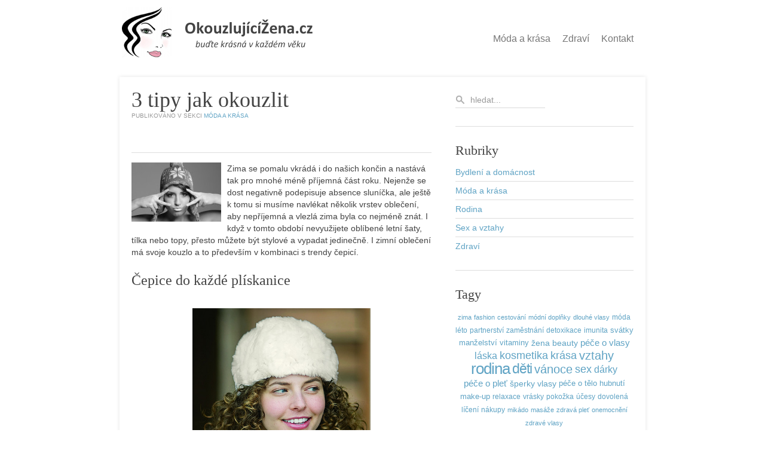

--- FILE ---
content_type: text/html; charset=UTF-8
request_url: https://www.okouzlujicizena.cz/3-tipy-jak-okouzlit
body_size: 8440
content:
<!DOCTYPE HTML>
<html lang="cs" dir="ltr">

<head>
<meta charset="UTF-8" />
<meta http-equiv="X-UA-Compatible" content="IE=edge,chrome=1">
<meta name="viewport" content="width=device-width, initial-scale=1">
<title>3 tipy jak okouzlit | OkouzlujícíŽena.cz</title>
<link rel="shortcut icon" href="/wp-content/themes/okouzlujicizena/favicon.ico" />
<link rel="apple-touch-icon-precomposed" href="/wp-content/themes/okouzlujicizena/apple_touch_icon.png" /> 

	<!-- This site is optimized with the Yoast SEO plugin v14.8 - https://yoast.com/wordpress/plugins/seo/ -->
	<meta name="robots" content="index, follow" />
	<meta name="googlebot" content="index, follow, max-snippet:-1, max-image-preview:large, max-video-preview:-1" />
	<meta name="bingbot" content="index, follow, max-snippet:-1, max-image-preview:large, max-video-preview:-1" />
	<link rel="canonical" href="http://www.okouzlujicizena.cz/3-tipy-jak-okouzlit" />
	<meta property="og:locale" content="cs_CZ" />
	<meta property="og:type" content="article" />
	<meta property="og:title" content="3 tipy jak okouzlit | OkouzlujícíŽena.cz" />
	<meta property="og:description" content="Zima se pomalu vkrádá i do našich končin a nastává tak pro mnohé méně příjemná část roku. Nejenže se dost negativně podepisuje absence sluníčka, ale ještě k tomu si musíme navlékat několik vrstev oblečení, aby nepříjemná a vlezlá zima byla co nejméně znát. I když v tomto období nevyužijete oblíbené letní šaty, tílka nebo topy, [&hellip;]" />
	<meta property="og:url" content="http://www.okouzlujicizena.cz/3-tipy-jak-okouzlit" />
	<meta property="og:site_name" content="OkouzlujiciZena.cz - magazín pro moderní ženu" />
	<meta property="article:published_time" content="2014-01-15T08:20:24+00:00" />
	<meta property="article:modified_time" content="2014-01-15T21:21:40+00:00" />
	<meta property="og:image" content="https://www.okouzlujicizena.cz/wp-content/uploads/dámská-čepice.jpg" />
	<meta property="og:image:width" content="500" />
	<meta property="og:image:height" content="333" />
	<script type="application/ld+json" class="yoast-schema-graph">{"@context":"https://schema.org","@graph":[{"@type":"WebSite","@id":"https://www.okouzlujicizena.cz/#website","url":"https://www.okouzlujicizena.cz/","name":"OkouzlujiciZena.cz - magaz\u00edn pro modern\u00ed \u017eenu","description":"","potentialAction":[{"@type":"SearchAction","target":"https://www.okouzlujicizena.cz/?s={search_term_string}","query-input":"required name=search_term_string"}],"inLanguage":"cs"},{"@type":"ImageObject","@id":"http://www.okouzlujicizena.cz/3-tipy-jak-okouzlit#primaryimage","inLanguage":"cs","url":"https://www.okouzlujicizena.cz/wp-content/uploads/d\u00e1msk\u00e1-\u010depice.jpg","width":500,"height":333},{"@type":"WebPage","@id":"http://www.okouzlujicizena.cz/3-tipy-jak-okouzlit#webpage","url":"http://www.okouzlujicizena.cz/3-tipy-jak-okouzlit","name":"3 tipy jak okouzlit | Okouzluj\u00edc\u00ed\u017dena.cz","isPartOf":{"@id":"https://www.okouzlujicizena.cz/#website"},"primaryImageOfPage":{"@id":"http://www.okouzlujicizena.cz/3-tipy-jak-okouzlit#primaryimage"},"datePublished":"2014-01-15T08:20:24+00:00","dateModified":"2014-01-15T21:21:40+00:00","author":{"@id":"https://www.okouzlujicizena.cz/#/schema/person/027674d41d0a375243bf974736a29544"},"inLanguage":"cs","potentialAction":[{"@type":"ReadAction","target":["http://www.okouzlujicizena.cz/3-tipy-jak-okouzlit"]}]},{"@type":"Person","@id":"https://www.okouzlujicizena.cz/#/schema/person/027674d41d0a375243bf974736a29544","name":"Janka Tarab\u010d\u00e1kov\u00e1","image":{"@type":"ImageObject","@id":"https://www.okouzlujicizena.cz/#personlogo","inLanguage":"cs","url":"https://secure.gravatar.com/avatar/1c9b094561eaa2fa1037e7f7d9e6b9b0?s=96&d=mm&r=g","caption":"Janka Tarab\u010d\u00e1kov\u00e1"}}]}</script>
	<!-- / Yoast SEO plugin. -->


<link rel='dns-prefetch' href='//s.w.org' />
<link rel="alternate" type="application/rss+xml" title="OkouzlujiciZena.cz - magazín pro moderní ženu &raquo; RSS komentářů pro 3 tipy jak okouzlit" href="https://www.okouzlujicizena.cz/3-tipy-jak-okouzlit/feed" />
		<script type="text/javascript">
			window._wpemojiSettings = {"baseUrl":"https:\/\/s.w.org\/images\/core\/emoji\/13.0.0\/72x72\/","ext":".png","svgUrl":"https:\/\/s.w.org\/images\/core\/emoji\/13.0.0\/svg\/","svgExt":".svg","source":{"concatemoji":"https:\/\/www.okouzlujicizena.cz\/wp-includes\/js\/wp-emoji-release.min.js?ver=5.5.17"}};
			!function(e,a,t){var n,r,o,i=a.createElement("canvas"),p=i.getContext&&i.getContext("2d");function s(e,t){var a=String.fromCharCode;p.clearRect(0,0,i.width,i.height),p.fillText(a.apply(this,e),0,0);e=i.toDataURL();return p.clearRect(0,0,i.width,i.height),p.fillText(a.apply(this,t),0,0),e===i.toDataURL()}function c(e){var t=a.createElement("script");t.src=e,t.defer=t.type="text/javascript",a.getElementsByTagName("head")[0].appendChild(t)}for(o=Array("flag","emoji"),t.supports={everything:!0,everythingExceptFlag:!0},r=0;r<o.length;r++)t.supports[o[r]]=function(e){if(!p||!p.fillText)return!1;switch(p.textBaseline="top",p.font="600 32px Arial",e){case"flag":return s([127987,65039,8205,9895,65039],[127987,65039,8203,9895,65039])?!1:!s([55356,56826,55356,56819],[55356,56826,8203,55356,56819])&&!s([55356,57332,56128,56423,56128,56418,56128,56421,56128,56430,56128,56423,56128,56447],[55356,57332,8203,56128,56423,8203,56128,56418,8203,56128,56421,8203,56128,56430,8203,56128,56423,8203,56128,56447]);case"emoji":return!s([55357,56424,8205,55356,57212],[55357,56424,8203,55356,57212])}return!1}(o[r]),t.supports.everything=t.supports.everything&&t.supports[o[r]],"flag"!==o[r]&&(t.supports.everythingExceptFlag=t.supports.everythingExceptFlag&&t.supports[o[r]]);t.supports.everythingExceptFlag=t.supports.everythingExceptFlag&&!t.supports.flag,t.DOMReady=!1,t.readyCallback=function(){t.DOMReady=!0},t.supports.everything||(n=function(){t.readyCallback()},a.addEventListener?(a.addEventListener("DOMContentLoaded",n,!1),e.addEventListener("load",n,!1)):(e.attachEvent("onload",n),a.attachEvent("onreadystatechange",function(){"complete"===a.readyState&&t.readyCallback()})),(n=t.source||{}).concatemoji?c(n.concatemoji):n.wpemoji&&n.twemoji&&(c(n.twemoji),c(n.wpemoji)))}(window,document,window._wpemojiSettings);
		</script>
		<style type="text/css">
img.wp-smiley,
img.emoji {
	display: inline !important;
	border: none !important;
	box-shadow: none !important;
	height: 1em !important;
	width: 1em !important;
	margin: 0 .07em !important;
	vertical-align: -0.1em !important;
	background: none !important;
	padding: 0 !important;
}
</style>
	<link rel='stylesheet' id='wp-block-library-css'  href='https://www.okouzlujicizena.cz/wp-includes/css/dist/block-library/style.min.css?ver=5.5.17' type='text/css' media='all' />
<script type='text/javascript' src='https://www.okouzlujicizena.cz/wp-includes/js/jquery/jquery.js?ver=1.12.4-wp' id='jquery-core-js'></script>
<link rel="https://api.w.org/" href="https://www.okouzlujicizena.cz/wp-json/" /><link rel="alternate" type="application/json" href="https://www.okouzlujicizena.cz/wp-json/wp/v2/posts/230" /><link rel="EditURI" type="application/rsd+xml" title="RSD" href="https://www.okouzlujicizena.cz/xmlrpc.php?rsd" />
<link rel="wlwmanifest" type="application/wlwmanifest+xml" href="https://www.okouzlujicizena.cz/wp-includes/wlwmanifest.xml" /> 
<meta name="generator" content="WordPress 5.5.17" />
<link rel='shortlink' href='https://www.okouzlujicizena.cz/?p=230' />
<link rel="alternate" type="application/json+oembed" href="https://www.okouzlujicizena.cz/wp-json/oembed/1.0/embed?url=https%3A%2F%2Fwww.okouzlujicizena.cz%2F3-tipy-jak-okouzlit" />
<link rel="alternate" type="text/xml+oembed" href="https://www.okouzlujicizena.cz/wp-json/oembed/1.0/embed?url=https%3A%2F%2Fwww.okouzlujicizena.cz%2F3-tipy-jak-okouzlit&#038;format=xml" />
<link rel="stylesheet" href="/wp-content/themes/okouzlujicizena/css/base.css" />
<link rel="stylesheet" href="/wp-content/themes/okouzlujicizena/css/layout.css" />
<link rel="stylesheet" href="/wp-content/themes/okouzlujicizena/css/menus.css" />
<style>.wrapper { max-width: 900px; }
#sidebar-b { width: 37%; }
#maininner { width: 63%; }
#menu .dropdown { width: 350px; }
#menu .columns2 { width: 700px; }
#menu .columns3 { width: 1050px; }
#menu .columns4 { width: 1400px; }</style>
<link rel="stylesheet" href="/wp-content/themes/okouzlujicizena/css/modules.css" />
<link rel="stylesheet" href="/wp-content/themes/okouzlujicizena/css/tools.css" />
<link rel="stylesheet" href="/wp-content/themes/okouzlujicizena/css/system.css" />
<link rel="stylesheet" href="/wp-content/themes/okouzlujicizena/css/extensions.css" />
<link rel="stylesheet" href="/wp-content/themes/okouzlujicizena/styles/dove/css/custom.css" />
<link rel="stylesheet" href="/wp-content/themes/okouzlujicizena/css/background/white.css" />
<link rel="stylesheet" href="/wp-content/themes/okouzlujicizena/css/font2/georgia.css" />
<link rel="stylesheet" href="/wp-content/themes/okouzlujicizena/css/font3/arial.css" />
<link rel="stylesheet" href="/wp-content/themes/okouzlujicizena/css/wrapper/shadow.css" />
<link rel="stylesheet" href="/wp-content/themes/okouzlujicizena/styles/dove/css/style.css" />
<link rel="stylesheet" href="/wp-content/themes/okouzlujicizena/css/responsive.css" />
<link rel="stylesheet" href="/wp-content/themes/okouzlujicizena/css/print.css" />
<script src="/wp-content/themes/okouzlujicizena/warp/js/warp.js"></script>
<script src="/wp-content/themes/okouzlujicizena/warp/js/responsive.js"></script>
<script src="/wp-content/themes/okouzlujicizena/warp/js/accordionmenu.js"></script>
<script src="/wp-content/themes/okouzlujicizena/warp/js/dropdownmenu.js"></script>
<script src="/wp-content/themes/okouzlujicizena/js/template.js"></script>
</head>

<body id="page" class="page sidebar-b-right sidebars-1  isblog wp-single wp-post wp-post-230" data-config='{"twitter":0,"plusone":0,"facebook":0}'>
 <div id="fb-root"></div>
      <script>
        // Load the SDK Asynchronously
        (function(d, s, id){
           var js, fjs = d.getElementsByTagName(s)[0];
           if (d.getElementById(id)) {return;}
           js = d.createElement(s); js.id = id;
           js.src = "//connect.facebook.net/cs_CZ/all.js#xfbml=1";
           fjs.parentNode.insertBefore(js, fjs);
         }(document, 'script', 'facebook-jssdk'));
      </script>
	<div id="page-bg">
		<div>

						
			<div class="wrapper grid-block">

				<header id="header" class="grid-block">

						
					<a id="logo" href="https://www.okouzlujicizena.cz"><img src="http://www.okouzlujicizena.cz/wp-content/uploads/logo.png" /></a>
					
										
          					<nav id="menu"><ul class="menu menu-dropdown"><li class="level1 item20"><a href="https://www.okouzlujicizena.cz/kategorie/moda-a-krasa" class="level1"><span>Móda a krása</span></a></li><li class="level1 item21"><a href="https://www.okouzlujicizena.cz/kategorie/zdravi" class="level1"><span>Zdraví</span></a></li><li class="level1 item47"><a href="https://www.okouzlujicizena.cz/kontakt" class="level1"><span>Kontakt</span></a></li></ul></nav>
									
									
				</header>
         					
				
				<div id="block-main" class="grid-block">

										
										<div id="main" class="grid-block">
					
						<div id="maininner" class="grid-box">
						
							
							
														<section id="content" class="grid-block"><div id="system">

					
		<article class="item" data-permalink="https://www.okouzlujicizena.cz/3-tipy-jak-okouzlit">
			<header>		

    
			
				<h1 class="title">
					3 tipy jak okouzlit				</h1>
	
				<p class="meta">
					Publikováno v sekci <a href="https://www.okouzlujicizena.cz/kategorie/moda-a-krasa" rel="category tag">Móda a krása</a>        </p>
        <br />
        <div class="face-head"><div class="fb-like" data-href="http://www.facebook.com/plugins/like.php?https://www.okouzlujicizena.cz/3-tipy-jak-okouzlit&t=3 tipy jak okouzlit" data-send="false" data-layout="button_count" data-width="450" data-show-faces="false"></div></div>
       <div style="clear:both"></div>
        <hr />
			</header>

<div style="float:left; padding-right:10px; padding-bottom:10px;">          	<img width="150" height="99" src="https://www.okouzlujicizena.cz/wp-content/uploads/dámská-čepice-150x99.jpg" class="attachment-thumbnail size-thumbnail wp-post-image" alt="" loading="lazy" srcset="https://www.okouzlujicizena.cz/wp-content/uploads/dámská-čepice-150x99.jpg 150w, https://www.okouzlujicizena.cz/wp-content/uploads/dámská-čepice-450x299.jpg 450w, https://www.okouzlujicizena.cz/wp-content/uploads/dámská-čepice.jpg 500w" sizes="(max-width: 150px) 100vw, 150px" /></div>
			<div class="content clearfix"><p>Zima se pomalu vkrádá i do našich končin a nastává tak pro mnohé méně příjemná část roku. Nejenže se dost negativně podepisuje absence sluníčka, ale ještě k tomu si musíme navlékat několik vrstev oblečení, aby nepříjemná a vlezlá zima byla co nejméně znát. I když v tomto období nevyužijete oblíbené letní šaty, tílka nebo topy, přesto můžete být stylové a vypadat jedinečně. I zimní oblečení má svoje kouzlo a to především v kombinaci s trendy čepicí.<span id="more-230"></span></p>
<h2>Čepice do každé plískanice</h2>
<p style="text-align: center"> <a href="http://www.okouzlujicizena.cz/wp-content/uploads/čepice1.jpg"><img loading="lazy" class=" wp-image-231 aligncenter" alt="čepice1" src="http://www.okouzlujicizena.cz/wp-content/uploads/čepice1.jpg" width="298" height="448" srcset="https://www.okouzlujicizena.cz/wp-content/uploads/čepice1.jpg 425w, https://www.okouzlujicizena.cz/wp-content/uploads/čepice1-150x225.jpg 150w" sizes="(max-width: 298px) 100vw, 298px" /></a></p>
<p>První a velice oblíbený model zimních pokrývek hlavy je pletená čepice, která zakryje hlavu, ale i uši. Čepice zakončená rozmanitými uzlíky, bambulkami nebo střapci vypadá rozhodně skvěle v kombinaci s volnočasovým outfitem, stejně jako při vycházce na horách. Jedna z nejčastějších čepic, které můžete vidět na ženách, mužích i dětech, je k dostání v rozmanitých barvách a pestrých vzorech. Okouzlit tak můžete originálními motivy i veselostí, která v šedé zimě často chybí.</p>
<p><a title="Pokud umíte nosit zimní čepici" href="http://www.kama.cz/zimni-cepice/"><b>Pokud umíte nosit zimní čepici</b></a>, můžete své okolí zaujmout mladistvými a stylovými čepicemi s kšiltem nebo roztomilými čepicemi s norskými vzory. Pletené čepice s kšiltem sice na první pohled vypadají, že patří do městské módy a k mladým lidem, ale opak je pravdou. Jakmile si ji nasadíte, pochopíte, v čem tkví její kouzlo. Univerzálnost, hezký design a nedbalou eleganci oceníte nejen u volnočasové módy, ale i formálnějšího oblečení. Naopak čepice s norskými vzory z vás udělají sympatické milovníky sjezdovek a dalších zimních outdoorových sportů.</p>
<p>Třetí možností jak okouzlit a upoutat pozornost pokrývkou hlavy, jsou barety. Ty patří především k elegantním doplňkům a ladí zejména k dámám. Chodíte do práce v kabátu a slušných kalhotách a stále hledáte pokrývku hlavy, která nebude v kombinaci s formálním oblečením působit jako pěst na oko? Pak jsou tou pravou volbou barety! Zahřejí hlavu i uši a přitom ještě například dají vyniknout dlouhým vlasům a rysům obličeje.</p>
<p style="text-align: center"> <a href="http://www.okouzlujicizena.cz/wp-content/uploads/baret.jpg"><img loading="lazy" class=" wp-image-232 aligncenter" alt="baret" src="http://www.okouzlujicizena.cz/wp-content/uploads/baret.jpg" width="266" height="400" srcset="https://www.okouzlujicizena.cz/wp-content/uploads/baret.jpg 333w, https://www.okouzlujicizena.cz/wp-content/uploads/baret-150x225.jpg 150w" sizes="(max-width: 266px) 100vw, 266px" /></a></p>
<p><a title="V zimě je důležité dostatečné pokrytí hlavy" href="http://cs.wikipedia.org/wiki/Zima"><b>V zimě je důležité dostatečné pokrytí hlavy </b></a>a to především kvůli pocitu tepla. Při výběru čepice nezapomínejte i na toto kritérium. Vyhnout se pocitu zimy a zmrzlým uším můžete vždy stylově. Okouzlete originální a zajímavou zimní čepicí, která vás bude hřát celou zimu.</p>
<p>Autor úvodního obrázku:  dietzy2320</p>
<p>Autor obrázku v textu:  Overland Sheepskin Company</p>
<p>Autor obrázku v textu:  Luna Chelesta</p>
</div>

						<br />
          <div class="fb-like" data-href="http://www.facebook.com/plugins/like.php?https://www.okouzlujicizena.cz/3-tipy-jak-okouzlit&t=3 tipy jak okouzlit" data-send="false" data-layout="button_count" data-width="450" data-show-faces="false"></div> 
<div class="send"><a class="send_odkaz" href="mailto:?subject=3 tipy jak okouzlit&amp;body=https://www.okouzlujicizena.cz/3-tipy-jak-okouzlit" title="Poslat článek příteli!">Odeslat článek emailem</a></div>
<br />
<hr />
<div class="fb_share">
<span>Líbil se vám tento článek?</span>
<br />
<a class="fb_share_odkaz" title="Sdílet článek na Facebook" onclick="window.open('https://www.facebook.com/sharer.php?u=https%3A%2F%2Fwww.okouzlujicizena.cz%2F3-tipy-jak-okouzlit&t=','_blank','width=520,height=300,menubar=no,top=200,left=200'); return false" href="/"> </a>
</div>
<hr />
<p class="tags"><strong>Štítky:</strong> <span class="icon tags"></span><a href="https://www.okouzlujicizena.cz/tagy/bambulky" rel="tag">bambulky</a>, <a href="https://www.okouzlujicizena.cz/tagy/baret" rel="tag">baret</a>, <a href="https://www.okouzlujicizena.cz/tagy/cepice" rel="tag">čepice</a>, <a href="https://www.okouzlujicizena.cz/tagy/pokryvka-hlavy" rel="tag">pokrývka hlavy</a></p>    <div class="postmeta">
			<div class="clanek">Článek <strong>3 tipy jak okouzlit</strong>  byl publikován 15.1.2014 v rubrice <a href="https://www.okouzlujicizena.cz/kategorie/moda-a-krasa" rel="category tag">Móda a krása</a>.</div>
      <div class="relatedposts">  
    <h3>Mohlo by Vás zajímat</h3> 
      
    </div>
    </div>

						
			
	<section id="comments">

		
		
		<div id="respond">
		
			<h3>Vložit komentář</h3>
		
						
				<form class="short style" action="https://www.okouzlujicizena.cz/wp-comments-post.php" method="post">
			
											
												
						<div class="author required">
							<input type="text" name="author" placeholder="Jméno *" value="" size="22" aria-required='true' />
						</div>
						
						<div class="email required">
							<input type="text" name="email" placeholder="E-mail *" value="" size="22" aria-required='true' />
						</div>
						
						<div class="url">
							<input type="text" name="url" placeholder="www (není vyžadováno)" value="" size="22" />
						</div>
		
										
					<div class="content">
						<textarea name="comment" id="comment" cols="58" rows="10" tabindex="4"></textarea>
					</div>
					
					<div class="actions">
						<input name="submit" type="submit" id="submit" tabindex="5" value="Odeslat komentář" />
						<input type='hidden' name='comment_post_ID' value='230' id='comment_post_ID' />
<input type='hidden' name='comment_parent' id='comment_parent' value='0' />
					</div>
					<p style="display: none;"><input type="hidden" id="akismet_comment_nonce" name="akismet_comment_nonce" value="f76403c8b7" /></p><p style="display: none;"><input type="hidden" id="ak_js" name="ak_js" value="59"/></p>
				</form>

						
		</div>

	</section>
	
	
	<script type="text/javascript">
			
		jQuery(function($) {
			
			var respond = $("#respond");
			
			$("p.reply > a").bind("click", function(){
				
				var id = $(this).attr('rel');
				
				respond.find(".comment-cancelReply:first").remove();
				
				var cancel = $('<a>Zrušit</a>').addClass('comment-cancelReply').attr('href', "#respond").bind("click", function(){
					respond.find(".comment-cancelReply:first").remove();
					respond.appendTo($('#comments')).find("[name=comment_parent]").val(0);
					return false;
				}).appendTo(respond.find(".actions:first"));
				
				respond.find("[name=comment_parent]").val(id);
				respond.appendTo($("#comment-"+id));
				
				return false;
				
			})
			
			$('form.short input[placeholder]').placeholder();
		});
			
	</script>
	


		</article>

			
</div></section>
							
							
						</div>
						<!-- maininner end -->
						
												
												<aside id="sidebar-b" class="grid-box"><div class="grid-box width100 grid-v"><div class="module mod-line mod-transparent widget_search deepest">

		<h3 class="module-title"></h3>	<form id="search-2" class="searchbox" action="https://www.okouzlujicizena.cz/" method="get" role="search">
	<input type="text" value="" name="s" placeholder="hledat..." />
	<button type="reset" value="Reset"></button>
</form>

<script src="/wp-content/themes/okouzlujicizena/warp/js/search.js"></script>
<script>
jQuery(function($) {
	$('#search-2 input[name=s]').search({'url': 'https://www.okouzlujicizena.cz/wp-admin/admin-ajax.php?action=warp_search', 'param': 's', 'msgResultsHeader': 'Výsledky hledání', 'msgMoreResults': 'More Results', 'msgNoResults': 'No results found'}).placeholder();
});
</script>		
</div></div><div class="grid-box width100 grid-v"><div class="module mod-line mod-transparent widget_categories deepest">

		<h3 class="module-title">Rubriky</h3>	<ul class="line line-icon">
					<li class="cat-item cat-item-11"><a href="https://www.okouzlujicizena.cz/kategorie/bydleni-a-domacnost">Bydlení a domácnost</a>
</li>
	<li class="cat-item cat-item-2"><a href="https://www.okouzlujicizena.cz/kategorie/moda-a-krasa">Móda a krása</a>
</li>
	<li class="cat-item cat-item-10"><a href="https://www.okouzlujicizena.cz/kategorie/rodina">Rodina</a>
</li>
	<li class="cat-item cat-item-9"><a href="https://www.okouzlujicizena.cz/kategorie/sex-a-vztahy">Sex a vztahy</a>
</li>
	<li class="cat-item cat-item-1"><a href="https://www.okouzlujicizena.cz/kategorie/zdravi">Zdraví</a>
</li>
			</ul>		
</div></div><div class="grid-box width100 grid-v"><div class="module mod-line mod-transparent widget_tag_cloud deepest">

		<h3 class="module-title">Tagy</h3>	<ul class="blank tagcloud"><li class="weight1"><a href="https://www.okouzlujicizena.cz/tagy/zima">zima</a></li> <li class="weight1"><a href="https://www.okouzlujicizena.cz/tagy/fashion">fashion</a></li> <li class="weight1"><a href="https://www.okouzlujicizena.cz/tagy/cestovani">cestování</a></li> <li class="weight1"><a href="https://www.okouzlujicizena.cz/tagy/modni-doplnky">módní doplňky</a></li> <li class="weight1"><a href="https://www.okouzlujicizena.cz/tagy/dlouhe-vlasy">dlouhé vlasy</a></li> <li class="weight2"><a href="https://www.okouzlujicizena.cz/tagy/moda">móda</a></li> <li class="weight2"><a href="https://www.okouzlujicizena.cz/tagy/leto">léto</a></li> <li class="weight2"><a href="https://www.okouzlujicizena.cz/tagy/partnerstvi">partnerství</a></li> <li class="weight2"><a href="https://www.okouzlujicizena.cz/tagy/zamestnani">zaměstnání</a></li> <li class="weight2"><a href="https://www.okouzlujicizena.cz/tagy/detoxikace">detoxikace</a></li> <li class="weight2"><a href="https://www.okouzlujicizena.cz/tagy/imunita">imunita</a></li> <li class="weight3"><a href="https://www.okouzlujicizena.cz/tagy/svatky">svátky</a></li> <li class="weight3"><a href="https://www.okouzlujicizena.cz/tagy/manzelstvi">manželství</a></li> <li class="weight3"><a href="https://www.okouzlujicizena.cz/tagy/vitaminy">vitaminy</a></li> <li class="weight4"><a href="https://www.okouzlujicizena.cz/tagy/zena">žena</a></li> <li class="weight4"><a href="https://www.okouzlujicizena.cz/tagy/beauty">beauty</a></li> <li class="weight5"><a href="https://www.okouzlujicizena.cz/tagy/pece-o-vlasy">péče o vlasy</a></li> <li class="weight6"><a href="https://www.okouzlujicizena.cz/tagy/laska">láska</a></li> <li class="weight7"><a href="https://www.okouzlujicizena.cz/tagy/kosmetika">kosmetika</a></li> <li class="weight7"><a href="https://www.okouzlujicizena.cz/tagy/krasa">krása</a></li> <li class="weight8"><a href="https://www.okouzlujicizena.cz/tagy/vztahy">vztahy</a></li> <li class="weight10"><a href="https://www.okouzlujicizena.cz/tagy/rodina-2">rodina</a></li> <li class="weight9"><a href="https://www.okouzlujicizena.cz/tagy/deti">děti</a></li> <li class="weight8"><a href="https://www.okouzlujicizena.cz/tagy/vanoce">vánoce</a></li> <li class="weight7"><a href="https://www.okouzlujicizena.cz/tagy/sex">sex</a></li> <li class="weight6"><a href="https://www.okouzlujicizena.cz/tagy/darky">dárky</a></li> <li class="weight5"><a href="https://www.okouzlujicizena.cz/tagy/pece-o-plet">péče o pleť</a></li> <li class="weight4"><a href="https://www.okouzlujicizena.cz/tagy/sperky">šperky</a></li> <li class="weight4"><a href="https://www.okouzlujicizena.cz/tagy/vlasy">vlasy</a></li> <li class="weight3"><a href="https://www.okouzlujicizena.cz/tagy/pece-o-telo">péče o tělo</a></li> <li class="weight3"><a href="https://www.okouzlujicizena.cz/tagy/hubnuti">hubnutí</a></li> <li class="weight3"><a href="https://www.okouzlujicizena.cz/tagy/make-up">make-up</a></li> <li class="weight2"><a href="https://www.okouzlujicizena.cz/tagy/relaxace">relaxace</a></li> <li class="weight2"><a href="https://www.okouzlujicizena.cz/tagy/vrasky">vrásky</a></li> <li class="weight2"><a href="https://www.okouzlujicizena.cz/tagy/pokozka">pokožka</a></li> <li class="weight2"><a href="https://www.okouzlujicizena.cz/tagy/ucesy">účesy</a></li> <li class="weight2"><a href="https://www.okouzlujicizena.cz/tagy/dovolena">dovolená</a></li> <li class="weight2"><a href="https://www.okouzlujicizena.cz/tagy/liceni">líčení</a></li> <li class="weight2"><a href="https://www.okouzlujicizena.cz/tagy/nakupy">nákupy</a></li> <li class="weight1"><a href="https://www.okouzlujicizena.cz/tagy/mikado">mikádo</a></li> <li class="weight1"><a href="https://www.okouzlujicizena.cz/tagy/masaze">masáže</a></li> <li class="weight1"><a href="https://www.okouzlujicizena.cz/tagy/zdrava-plet">zdravá pleť</a></li> <li class="weight1"><a href="https://www.okouzlujicizena.cz/tagy/onemocneni">onemocnění</a></li> <li class="weight1"><a href="https://www.okouzlujicizena.cz/tagy/zdrave-vlasy">zdravé vlasy</a></li> </ul>		
</div></div><div class="grid-box width100 grid-v"><div class="module mod-line mod-transparent widget_recent_entries deepest">

		<h3 class="module-title">Nejnovější příspěvky</h3>	<ul class="line">
											<li>
					<a href="https://www.okouzlujicizena.cz/ze-nemate-radi-bdsm-mozna-vas-prekvapi-co-vse-do-teto-kategorie-patri">Že nemáte rádi BDSM? Možná vás překvapí, co vše do této kategorie patří</a>
									</li>
											<li>
					<a href="https://www.okouzlujicizena.cz/vite-kde-koupit-kvalitni-a-levne-tonery-do-vasi-tiskarny-nechte-si-poradit">Víte, kde koupit kvalitní a levné tonery do vaší tiskárny? Nechte si poradit</a>
									</li>
											<li>
					<a href="https://www.okouzlujicizena.cz/hledate-vyjimecny-darek-pro-zenu-zvolte-diamantovy-sperk">Hledáte výjimečný dárek pro ženu? Zvolte diamantový šperk</a>
									</li>
											<li>
					<a href="https://www.okouzlujicizena.cz/apartmany-liptov-v-tatrach-vase-uzasna-lyzovacka-a-nezamenitelne-bydleni">Apartmány Liptov v Tatrách – vaše úžasná lyžovačka a nezaměnitelné bydlení</a>
									</li>
											<li>
					<a href="https://www.okouzlujicizena.cz/uz-mate-na-letosni-podzim-nove-a-kvalitni-damske-polobotky-vime-ktere-se-nosi">Už máte na letošní podzim nové a kvalitní dámské polobotky? Víme, které se nosí</a>
									</li>
					</ul>		
</div></div></aside>
						
					</div>
										<!-- main end -->

										
				</div>

								
								<footer id="footer" class="grid-block">

										<a id="totop-scroller" href="#page"></a>
					
					
				</footer>
				
			</div>
			
			<script type='text/javascript' src='https://www.okouzlujicizena.cz/wp-includes/js/wp-embed.min.js?ver=5.5.17' id='wp-embed-js'></script>
<script async="async" type='text/javascript' src='https://www.okouzlujicizena.cz/wp-content/plugins/akismet/_inc/form.js?ver=4.1.6' id='akismet-form-js'></script>

		</div>
	</div>
<!-- Global site tag (gtag.js) - Google Analytics -->
<script async src="https://www.googletagmanager.com/gtag/js?id=UA-8109703-20"></script>
<script>
  window.dataLayer = window.dataLayer || [];
  function gtag(){dataLayer.push(arguments);}
  gtag('js', new Date());

  gtag('config', 'UA-8109703-20');
</script>
</body>
</html>


--- FILE ---
content_type: text/css
request_url: https://www.okouzlujicizena.cz/wp-content/themes/okouzlujicizena/css/base.css
body_size: 283
content:
/* Copyright (C) YOOtheme GmbH, YOOtheme Proprietary Use License (http://www.yootheme.com/license) */

@import url(../warp/css/base.css);


/* New style-related Base Values
----------------------------------------------------------------------------------------------------*/

body {
	font: normal 14px/20px Arial, Helvetica, sans-serif;
	color: #434343;
}

a:hover { color: #434343; }

em, code { color: #999; }
.outer .mod-transparent em,
.outer .mod-transparent code { color: #434343; }
.outer .mod-transparent em.box { color: #fff; }

ins, mark { background-color: #ffa; }
mark { color: #434343; }	

hr { border-top-color: #ddd; }

pre {
	border: 1px solid #ddd;
	background: #fafafa;
}

::-moz-selection { color: #fff; }
::selection { color: #fff; }

small {
	display: inline-block;
	line-height: 12px;
}


/* Useful Snippets
----------------------------------------------------------------------------------------------------*/


--- FILE ---
content_type: text/css
request_url: https://www.okouzlujicizena.cz/wp-content/themes/okouzlujicizena/css/layout.css
body_size: 551
content:
/* Copyright (C) YOOtheme GmbH, YOOtheme Proprietary Use License (http://www.yootheme.com/license) */

@import url(../warp/css/layout.css);


/* Spacing
----------------------------------------------------------------------------------------------------*/

.module,
#header,
#breadcrumbs,
#content,
#footer { margin: 10px; }

#header { margin-top: 0; }

#footer .module { margin: 0; }


/* Layout
----------------------------------------------------------------------------------------------------*/

#menu {
	position: relative;
	margin-top: 50px;
	float: right; 
}

#search { margin-top: 30px; }

#block-main { 
	margin: 20px 10px;
	padding: 10px;
	background: #fff; 
}

#top-a,
#bottom-a { margin-top: 20px; }
#top-b { margin-bottom: 20px; }


/* Section Border Style */
.top-b-line #top-b,
.bottom-a-line #bottom-a { position: relative; }

.top-b-line  #top-b:before,
.bottom-a-line #bottom-a:before { 
	content: "";
	position: absolute;
	display: block;
	left: 10px;
	right: 10px;
	border-bottom: solid 1px #ddd;
}

.top-b-line  #top-b:before { bottom: -10px; }
.bottom-a-line #bottom-a:before { top: -10px; }

/* Main/Sidebar Spacing */
#maininner {
	-moz-box-sizing: border-box;
	-webkit-box-sizing: border-box;
	box-sizing: border-box;
}

.sidebar-a-left #maininner,
.sidebar-b-left #maininner { padding-left: 20px; }

.sidebar-a-right #maininner,
.sidebar-b-right #maininner { padding-right: 20px; }

/* Footer */
#footer {
	margin-top: 30px;
	line-height: 18px;
	font-size: 12px;
	color: #999;
}

#footer a { color: #777; }

#totop-scroller {
	display: block;
	position: absolute;
	top: 0;
	right: 0;
	z-index: 1;
	width: 25px;
	height: 25px;
	background-position: 0 0;
	background-repeat: no-repeat;
	text-decoration: none;
}

#totop-scroller:hover { background-position: 0 -150px; }

--- FILE ---
content_type: text/css
request_url: https://www.okouzlujicizena.cz/wp-content/themes/okouzlujicizena/css/modules.css
body_size: 1018
content:
/* Copyright (C) YOOtheme GmbH, YOOtheme Proprietary Use License (http://www.yootheme.com/license) */

@import url(../warp/css/modules.css);

.module .module-title { 
	font-size: 22px;
	line-height: 22px;
}

#bottom-b .mod-headerline .module-title { 
	line-height: 18px;
	font-size: 18px;
}

/* Module Badges
----------------------------------------------------------------------------------------------------*/

.module .badge {
	right: 20px;
	width: 34px;
	height: 34px;
	background-position: 0 0;
	background-repeat: no-repeat;
}

.module .badge-hot { background-position: 0 0; }
.module .badge-top { background-position: 0 -40px; }
.module .badge-free { background-position: 0 -80px; }
.module .badge-new { background-position: 0 -120px; }

.module .badge + .module-title { padding-right: 40px; }


/* Module Icons
----------------------------------------------------------------------------------------------------*/

.module .module-title .icon-download { background-position: 0 0; }
.module .module-title .icon-twitter { background-position: 0 -35px; }
.module .module-title .icon-mail { background-position: 0 -70px; }
.module .module-title .icon-login { background-position: 0 -140px; }
.module .module-title .icon-cart { background-position: 0 -175px; }


/* Module Type: Box
----------------------------------------------------------------------------------------------------*/

.mod-box ul.line > li { border-color: #bbb; }

.mod-box ul.zebra > li,
.mod-box table.zebra tbody td { border-bottom: 1px solid #bbb; }
.mod-box ul.zebra > li:first-child,
.mod-box table.zebra tbody tr:first-child td { border-top: 1px solid #bbb; }

/* Top A & Bottom B */
.outer .mod-box-default { background: #fff; }

/* Color: Black */
.mod-box-black {
	background: #434343;
	color: #fff;
}
.mod-box-black a:hover { color: #fff; }

.mod-box-black .button-default:hover,
.mod-box-black .button-primary:hover { background: #fff; }

.mod-box-black ul.line > li { border-color: #fff; }

.mod-box-black ul.zebra > li,
.mod-box-black table.zebra tbody td,
.mod-box-black ul.zebra > li:first-child,
.mod-box-black table.zebra tbody tr:first-child td { border: none; }

.mod-box-black ul.zebra > li.odd,
.mod-box-black table.zebra tbody tr.odd { background: #666; }
.mod-box-black ul.zebra > li:nth-of-type(odd),
.mod-box-black table.zebra tbody tr:nth-of-type(odd) { background: #666; }

.mod-box-black form.style button:hover, 
.mod-box-black form.style input[type="button"]:hover { background: #fff; }

/* Color: Color */
.mod-box-color { color: #fff; }
.mod-box-color a:hover { color: #fff; }

.module.mod-box-color .badge  { background-image: url(../images/module_badges_black.png); }

.mod-box-color .button-default { background: #434343; }
.mod-box-color .button-primary:hover { background: #fff; }

.mod-box-color em,
.mod-box-color code { color: #ddd; }

.mod-box-color ul.check > li { background-image: url(../images/tools/list_check_white.png); }

.mod-box-color ul.zebra > li,
.mod-box-color table.zebra tbody td,
.mod-box-color ul.zebra > li:first-child,
.mod-box-color table.zebra tbody tr:first-child td { border: none; }

.mod-box-color form.style button, 
.mod-box-color form.style input[type="button"] { background: #434343; }


/* Module Type: Line
----------------------------------------------------------------------------------------------------*/

.mod-line:before {
	content: "";
	display: block;
	position: absolute;
}

.grid-h .mod-line:before {
	top: 0;
	bottom: 0;
	left: -10px;
	border-width: 0 0 0 1px;
	border-style: solid;
	border-color: #ddd;
}

.grid-v .mod-line:before {
	top: -10px;
	left: 0;
	right: 0;
	border-width: 1px 0 0 0;
	border-style: solid;
	border-color: #ddd;
}

.grid-h:first-child .mod-line:before,
.grid-v:first-child .mod-line:before { border-width: 0; }

.grid-v .mod-line { padding: 20px 0; }
.grid-v:first-child .mod-line { padding-top: 0; }

.grid-v .mod-line .badge { top: 20px; }
.grid-v:first-child .mod-line .badge { top: 0; }


/* Module Type: Headerline
----------------------------------------------------------------------------------------------------*/

.mod-headerline .module-title {
	padding-bottom: 15px;
	border-bottom: 1px solid #ddd;
	border-bottom: 1px solid rgba(0,0,0,0.15);
}

#bottom-b .mod-headerline { font-size: 12px; }

.mod-line .badge,
.mod-headerline .badge { right: 0; }


/* Line + Headerline Module style for Top A + Bottom B
----------------------------------------------------------------------------------------------------*/

.outer .mod-transparent { color: #999; }
.outer .mod-transparent a { color: #777; }

.outer .mod-transparent a.button-default,
.outer .mod-transparent a.button-default:hover,
.outer .mod-transparent a.button-primary,
.outer .mod-transparent a.button-primary:hover,
.menu-dropdown .module,
.menu-dropdown .module a:hover { color: #fff; }

--- FILE ---
content_type: text/css
request_url: https://www.okouzlujicizena.cz/wp-content/themes/okouzlujicizena/css/background/white.css
body_size: 2
content:
/* Copyright (C) YOOtheme GmbH, YOOtheme Proprietary Use License (http://www.yootheme.com/license) */

/*Background White*/

#page {	background: #fff; }

--- FILE ---
content_type: text/css
request_url: https://www.okouzlujicizena.cz/wp-content/themes/okouzlujicizena/css/font2/georgia.css
body_size: 64
content:
/* Copyright (C) YOOtheme GmbH, YOOtheme Proprietary Use License (http://www.yootheme.com/license) */

h1,
h2,
h3,
h4,
h5,
h6,
blockquote.color { font-family: Georgia, "Times New Roman", Times, serif; }

#system .item > header time { font-family: Georgia, "Times New Roman", Times, serif; }

--- FILE ---
content_type: text/css
request_url: https://www.okouzlujicizena.cz/wp-content/themes/okouzlujicizena/styles/dove/css/style.css
body_size: 1246
content:
/* Copyright (C) YOOtheme GmbH, YOOtheme Proprietary Use License (http://www.yootheme.com/license) */

/*
 * Style Style Sheet - Defines the main look like colors and backgrounds
 * Not all style related CSS is included, only colors and backgrounds which may change for different theme styles
 */


/* Base
----------------------------------------------------------------------------------------------------*/

a { color: #5fa3c4; }

::-moz-selection { background: #68B1D5; }
::selection { background: #68B1D5; }


/* Layout
----------------------------------------------------------------------------------------------------*/

.outer .mod-transparent a:hover,
#footer a:hover { color: #5fa3c4; }

#totop-scroller { background-image: url(../images/totop_scroller.png); }


/* Menus
----------------------------------------------------------------------------------------------------*/

#menu .fancy,
.menu-dropdown .dropdown-bg > div { background: #68B1D5; }

.menu-dropdown li.level1.parent:hover,
.menu-dropdown li.remain.parent { background: url(../images/menu_dropdown_arrow.png) 50% 100% no-repeat; }

.menu-dropdown li.level2 { border-top: solid 1px #A4D0E6; }

.menu-dropdown ul.level2 a:hover,
.menu-dropdown ul.level2 a:hover span,
.menu-dropdown ul.level2 a.current,
.menu-dropdown .level2 .level2 span.subtitle { color: #3D677F; }

.menu-dropdown ul.level3 a { background-image: url(../images/menu_dropdown_level3.png); }

.menu-sidebar a:hover,
.menu-sidebar li > span:hover,
.menu-sidebar a.current,
.menu-sidebar li.parent.active .level1 { color: #5fa3c4; }

.menu-sidebar li.parent .level1 > span { background-image: url(../images/menu_sidebar_parent.png); }

.menu-sidebar .level2 a > span { background-image: url(../images/menu_sidebar_level2.png); }

.mod-box-black .menu-sidebar a:hover,
.mod-box-black .menu-sidebar li > span:hover,
.mod-box-black .menu-sidebar a.current,
.mod-box-black .menu-sidebar li.parent.active .level1 > span { color: #5fa3c4; }

.mod-box-black .menu-sidebar li.parent .level1 > span { background-image: url(../images/menu_sidebar_parent_black.png); }
.mod-box-black .menu-sidebar .level2 a > span { background-image: url(../images/menu_sidebar_level2_black.png); }

.mod-box-color .menu-sidebar a:hover,
.mod-box-color .menu-sidebar li > span:hover,
.mod-box-color .menu-sidebar a.current,
.mod-box-color .menu-sidebar li.parent.active .level1 > span { color: #3D677F; }

.mod-box-color .menu-sidebar li.level1 { border-color: #A4D0E6; }


.mod-box-color .menu-sidebar li.parent .level1 > span { background-image: url(../images/menu_sidebar_parent_color.png); }
.mod-box-color .menu-sidebar .level2 a > span { background-image: url(../images/menu_sidebar_level2_color.png); }


/* Modules
----------------------------------------------------------------------------------------------------*/

.module .badge { background-image: url(../images/module_badges.png); }

.mod-transparent .badge { background-image: url(../images/module_badges_line.png); }

.mod-box-color { background: #fffffff; }

.mod-box-color a,
.menu-dropdown .module a { color: #3D677F; }

.mod-box-color::-moz-selection { background: #3D677F; }
.mod-box-color::selection { background: #3D677F; }


/* Tools
----------------------------------------------------------------------------------------------------*/

.button-default:hover,
.button-primary,
form.style button:hover, 
form.style input[type="button"]:hover { background: #68B1D5; }

.mod-box-black .button-default,
.mod-box-color .button-default:hover,
.mod-box-color .button-primary,
.mod-box-black form.style button, 
.mod-box-black form.style input[type="button"],
.mod-box-color form.style button:hover, 
.mod-box-color form.style input[type="button"]:hover { background: #3D677F; }

.mod-box-black .button-default,
.mod-box-black .button-default:hover,
.mod-box-color .button-default,
.mod-box-color .button-default:hover,
.mod-box-color .button-primary,
.mod-box-color .button-primary:hover,
.mod-box-black form.style button, 
.mod-box-black form.style input[type="button"],
.mod-box-black form.style button:hover, 
.mod-box-black form.style input[type="button"]:hover,
.mod-box-color form.style button, 
.mod-box-color form.style input[type="button"],
.mod-box-color form.style button:hover, 
.mod-box-color form.style input[type="button"]:hover { color: #68B1D5; } 

.mod-box-black .button-primary,
.mod-box-black .button-primary:hover { color: #3D677F; }

.mod-box-color ul.line > li { border-color: #A4D0E6; }

ul.check > li { background-image: url(../images/tools/list_check.png); }

.mod-box-color ul.zebra > li.odd,
.mod-box-color table.zebra tbody tr.odd { background: #A4D0E6; }
.mod-box-color ul.zebra > li:nth-of-type(odd),
.mod-box-color table.zebra tbody tr:nth-of-type(odd) { background: #A4D0E6; }

em.box,
.mod-box-black em.box { background: #5fa3c4; }
.mod-box-color em.box { color: #3D677F; }

blockquote.color {
	background-image: url(../images/blockquote.png);
	color: #5fa3c4;
}


/* System
----------------------------------------------------------------------------------------------------*/

#system .item > .links a { background-image: url(../images/tools/system_item_links.png); }

#system .pagination a.previous, 
#system .pagination a.next { background-image: url(../images/pagination.png); }

.searchbox .results:before { background: url(../images/menu_dropdown_arrow.png); }

.searchbox .results { background: #68B1D5; }

.searchbox .results li.results-header { border-bottom-color: #A4D0E6; }
.searchbox .results li.more-results { 
	border-top-color: #A4D0E6;
	color: #3D677F;
}
.searchbox .results li.result { border-top-color: #A4D0E6; }

.searchbox .results li.result h3,
.searchbox .results li.result.selected { color: #3D677F; }


/* Extensions
----------------------------------------------------------------------------------------------------*/

.wk-slideshow-tasty .caption,
.spotlight .overlay,
.spotlight[data-spotlight*="fade"] .overlay > div { 
	background: #68B1D5;
	background: rgba(104,177,213,0.85); 
}


/* Widgetkit Slideshow
----------------------------------------------------------------------------------------------------*/

.wk-slideshow-tasty .nav span { background-image: url(../images/widgetkit/nav.png); }

.wk-slideshow-tasty > div:hover .next,
.wk-slideshow-tasty > div:hover .prev { background-image: url(../images/widgetkit/buttons.png); }


/* Widgetkit Gallery
----------------------------------------------------------------------------------------------------*/

.wk-slideshow-inside-tasty .nav li:hover:before {
	background-color: #68B1D5;
	background-color: rgba(104,177,213,0.85);
}

.wk-slideshow-inside-tasty > div:hover .next,
.wk-slideshow-inside-tasty > div:hover .prev { background-image: url(../images/widgetkit/buttons.png); }

--- FILE ---
content_type: text/css
request_url: https://www.okouzlujicizena.cz/wp-content/themes/okouzlujicizena/warp/css/base.css
body_size: 2247
content:
/* Copyright (C) YOOtheme GmbH, http://www.gnu.org/licenses/gpl.html GNU/GPL */

/*
 * Base Style Sheet - Reduces inconsistencies across all browsers
 * Stripped down and improved collection of best practises
 * To avoid redundant code it sets new default values instead of baseline defaults and re-resetting them later
 * Thanks to HTML5 Boilerplate, Yahoo! User Interface (YUI) Library, Normalize.css
 */


/* Useful Snippets
----------------------------------------------------------------------------------------------------*/

/* Force vertical scrollbar, force body height to fit at least the browser window, prevent iOS text size adjust on device orientation change */
html {
	overflow-y: scroll;
	min-height: 100%;
	-webkit-text-size-adjust: 100%;
}

/* Vlastni */
.tags {  font-size:13px; }
.face-head{  float: left; }
.send {  font-family:'lucida grande',tahoma,verdana,arial,sans-serif;  font-size:11px; padding-left: 550px;}
.send_odkaz{  background-image: url("http://www.okouzlujicizena.cz/wp-content/uploads/email_button.png");  display: block;  float: right;  margin-right: 210px;  width: 200px;  height: 22px;  text-align: center;  color: #656565;  font-weight: bold; }
.fb_iframe_widget {  float: left; }
.fb_share {  margin-bottom: 30px;  padding: 0 0 40px; }
.fb_share_odkaz{  background-image: url("http://www.okouzlujicizena.cz/wp-content/uploads/fb_share.png");  background-position: left center;  display: block;  float: left;  height: 42px;  margin: 10px 10px 0 0;  width: 280px; }
.fb_share_odkaz:hover {  background-position: right center; }
.fb_share span {  float: left;  font-family: 'DroidSans-Bold',Arial,sans-serif;  font-size: 15px; font-weight:bold; }
.postmeta p {  background: none repeat scroll 0 0;  color: #000000;  font-size: 1em;  line-height: 20px;  margin: 0 0 1em;  overflow: hidden;  padding-top: 10px; 	}
.clanek {  background: none repeat scroll 0 0 #F5F5F5;  color: #000000;  font-size: 1em;  line-height: 20px;  margin: 0 0 1em;  overflow: hidden;  padding: 15px; 	} 
.postmeta a { 	color: #7E9A9B; 	} .postmeta a:hover { 	color: #336666; 	}
#social{ 	float: right; 	} ul#categories li {  float: left;  font-weight: bold;  padding-bottom: 15px;  padding-right: 5px;  text-align: center;  list-style:none;} 
.relatedposts {width: 600px; margin: 0 0 20px 0; float: left; font-size: 12px;} .relatedposts h3 {font-size: 22px; margin: 0 0 20px 0; }
.relatedthumb {margin: 0 1px 0 1px; float: left; padding-bottom: 30px;} .relatedthumb img {margin: 0 0 3px 0; padding: 0;}
.relatedthumb a {color :#333; text-decoration: none; display:block; padding: 4px; width: 450px;}
.relatedthumb a:hover {color: #000; text-decoration: none;}
.relatedthumb img:hover {opacity: 0.8;} .obrazek {  float:left; padding-right: 10px; }
.related {  color: #000000; font-size: 14px;  font-style: normal;  font-weight: bold;  line-height: 14px; }

/* Create a stacking context to prevent z-index issues */
body { position: relative; }

/* Remove outline when clicking links: people.opera.com/patrickl/experiments/keyboard/test */
a:hover, a:active { outline: none; }

/* Removes scrollbar in IE */
textarea { overflow: auto; }

/* Remove background from selected images */
img::selection { background: transparent; }
img::-moz-selection { background: transparent; }

/* Remove borders */
fieldset,
img,
iframe { border: 0; }

/* Consistency of cursor style, Corrects inability to style clickable 'input' types in iOS */
button,
input[type="button"],
input[type="reset"],
input[type="submit"] {
	cursor: pointer;
	-webkit-appearance: button;
}

button[disabled],
input[disabled] { cursor: default; }

/* Removes inner padding and border in FF3+ */
button::-moz-focus-inner,
input::-moz-focus-inner {
    border: 0;
    padding: 0;
}


/* HTML5 display definitions
----------------------------------------------------------------------------------------------------*/

article, aside, details, figcaption, figure, footer, header, hgroup, nav, section, summary { display: block; }
audio, canvas, video { display: inline-block; }
audio:not([controls]) { display: none; }
[hidden] { display: none; }


/* New Base Values
----------------------------------------------------------------------------------------------------*/

body { margin: 0; }

/* Block Space */
p, hr,
ul, ol, dl,
blockquote, pre,
fieldset, figure { margin: 15px 0; }

h1, h2, h3, h4, h5, h6 { margin: 25px 0 15px 0; }

/* Lists */
ul, ol, dl { padding-left: 30px }
dd { margin-left: 40px; }

/* Headings */
h1, h2, h3, h4, h5, h6 { font-weight: normal; }

h1 { font-size: 36px; line-height: 36px; }
h2 { font-size: 24px; line-height: 24px; }
h3 { font-size: 18px; line-height: 18px; }
h4, h5, h6 { font-size: 16px; line-height: 16px; }

/* Links */
a, a:hover { text-decoration: none; }

/* Text-level Semantics */
b, strong { font-weight: bold; }

small { font-size: 11px; }

ins { text-decoration: none; }
del { text-decoration: line-through; }

abbr[title], dfn[title] {
	border-bottom: 1px dotted;
	cursor: help;
}
dfn[title] { font-style: normal; }

/* Horizontal Rule */
hr {
	display: block;
	height: 1px;
	padding: 0;
	border: 0;
	border-top: 1px solid;
}

/* Quotes */
q, blockquote {
	font-family: "Times New Roman", Times, serif;
	font-style: italic;
}

q { quotes: '\201C' '\201D' '\2018' '\2019'; }
	
blockquote {
	padding: 0 20px;
	font-size: 16px;
	line-height: 22px;
}

/* Code */
code, pre { font-family: "Courier New", Courier, monospace; }

code { word-spacing: -2px; }

pre {
	padding: 10px;
	font-size: 12px;
	line-height: 18px;
	white-space: pre-wrap;
	word-wrap: break-word;
}

/* Tables */
table {
	border-collapse: collapse;
	border-spacing: 0;
}

th, td { padding: 1px; }

/* Forms */
input, select { vertical-align: middle; }

select, input, textarea, button { font: 12px Arial, sans-serif; }

form, textarea { margin: 0; }
legend, fieldset, input { padding: 0; }

textarea,
input[type='text'],
input[type='password'],
select { padding: 2px; }
select { line-height: 19px; } /* Needed for Safari */

button,
input[type='button'],
input[type='submit'] { padding: 2px 3px; }



--- FILE ---
content_type: text/css
request_url: https://www.okouzlujicizena.cz/wp-content/themes/okouzlujicizena/css/system-all.css
body_size: 1235
content:
/* Copyright (C) YOOtheme GmbH, YOOtheme Proprietary Use License (http://www.yootheme.com/license) */

/* General
----------------------------------------------------------------------------------------------------*/

#system .title a { color: #434343; }

#system small { color: #999; }


/* Item
----------------------------------------------------------------------------------------------------*/

#system .item { padding-left: 0px; }
#system .item.no-date { padding: 0; }
#system #searchForm + .items .item { padding: 0; }

#system .item > header {
	position: relative; 
	margin-bottom: 15px;
}

#system .item > header .meta { 
	margin-top: 2px;
	font-size: 10px;
	color: #999; 
	text-transform: uppercase;
}

#system .item > header .subtitle { color: #777; }

#system .item > header time {
	display: block;
	position: absolute;
	top: -2px;
	left: -80px;
	width: 60px;
	text-align: center;
}

#system .item > header time > span { display: block; }

#system .item > header time .day {
	line-height: 45px;
	font-size: 40px;
	letter-spacing: -2px;
}

#system .item > header time .month {
	line-height: 20px;
	font-size: 18px;
}

/* Width 50 */
#system .width50 .item > header time { left: -70px; }

#system .width50 .item > header time .day {
	line-height: 42px;
	font-size: 42px;
}

#system .width50 .item > header time .month {
	line-height: 18px;
	font-size: 18px;
}

#system .item > .links a {
	display: inline-block;
	height: 15px;
	padding-left: 20px;
	background-position: 0 0;
	background-repeat: no-repeat;
	line-height: 15px;
}

#system .item > .links a:hover { background-position: 0 -20px; }


/* Items
----------------------------------------------------------------------------------------------------*/

#system .items .item { margin-top: 50px; }

#system .items .item:first-child { margin-top: 0; }


/* Pagination
----------------------------------------------------------------------------------------------------*/

#system .pagination a,
#system .pagination strong { 
	min-width: 0;
	margin: 0;
	padding: 0 8px;	
	overflow: hidden;
 }

#system .pagination a.previous, 
#system .pagination a.next { 
	width: 20px;
	background-position: 50% 0;
	background-repeat: no-repeat; 
	text-indent: -100px;
	line-height: 25px;
}

#system .pagination a.previous:hover { background-position: 50% -25px; }
#system .pagination a.next { background-position: 50% -50px; }
#system .pagination a.next:hover { background-position: 50% -75px; }


/* Search Box
----------------------------------------------------------------------------------------------------*/

.searchbox {
	width: 100px;
	height: 26px;
	padding: 0 25px;
	border-bottom: 1px solid #ddd;
	border-bottom: 1px solid rgba(0,0,0,0.15);
	background: url(../images/searchbox.png) 0 50% no-repeat;
}

.searchbox input {
	height: 25px;
	font-size: 14px;
	color: #999;
}

.searchbox input:-moz-placeholder { color: #999; }
.searchbox input::-webkit-input-placeholder { color: #999; }
.searchbox input.placeholder { color: #999; }

.searchbox.filled button {
	width: 25px;
	background: url(../images/searchbox_reset.png) 50% 50% no-repeat;
}
.searchbox.loading button { background: url(../images/searchbox_loader.gif) 50% 50% no-repeat; }

/* Drop-Down Results */
.searchbox .results {
	top: 40px;
	width: 300px;
	padding: 10px 20px;
	box-shadow: 0 2px 7px rgba(0,0,0,0.15);
}

.searchbox .results:before {
	content: "";
	display: block;
	position: absolute;
	top: -9px;
	right: 65px;
	width: 17px;
	height: 9px;
}

.searchbox .results li.results-header { 
	border-bottom-width: 1px;
	border-bottom-style: solid; 
	text-transform: none;
	text-indent: 0;
	color: #fff;
}

.searchbox .results li.more-results { 
	border-top-width: 1px;
	border-top-style: solid;
	text-indent: 0;
	text-transform: none;
}

.searchbox .results li.more-results:hover { color: #fff; }

.searchbox .results li.result {
	padding-left: 0;
	padding-right: 0;
	border-top-width: 1px;
	border-top-style: solid; 
	color: #fff;
}

.searchbox .results li.results-header + li.result { border-top: none; }


/* Breadcrumbs
----------------------------------------------------------------------------------------------------*/

.breadcrumbs { margin-bottom: 30px; }

.breadcrumbs a,
.breadcrumbs > span {
	padding-right: 15px;
	background: url(../images/breadcrumbs.png) 100% 50% no-repeat;
}

.breadcrumbs strong { font-weight: normal; }


/* Author Box
----------------------------------------------------------------------------------------------------*/

#system .author-box {
	padding: 15px;
	border-top: 1px solid #ddd;
	border-bottom: 1px solid #ddd;
}

#system .author-box .avatar {
	padding: 3px;
	border: 1px solid #ddd;
}

#system .author-box .name { color: #444; }


/* Comments
----------------------------------------------------------------------------------------------------*/

/* Head */
#system #comments .comment-head {
	padding: 5px;
	border: 1px solid #e6e6e6;
	background: #fafafa;
}

#system #comments .comment-byadmin .comment-head {
	border: 1px solid #dce6be;
	background: #f4f8e8;
}


/* Body */
#system #comments ul.level1 ul { background: url(../images/comments_arrow.png) 0 0 no-repeat; }

/* Respond */
#system #respond h3 { color: #444; }


/* Latest Comments
----------------------------------------------------------------------------------------------------*/

.comments-list > article { border-top: 1px solid #ddd; }
.comments-list > article:first-child { border: none; }

.comments-list .meta { color: #999; }